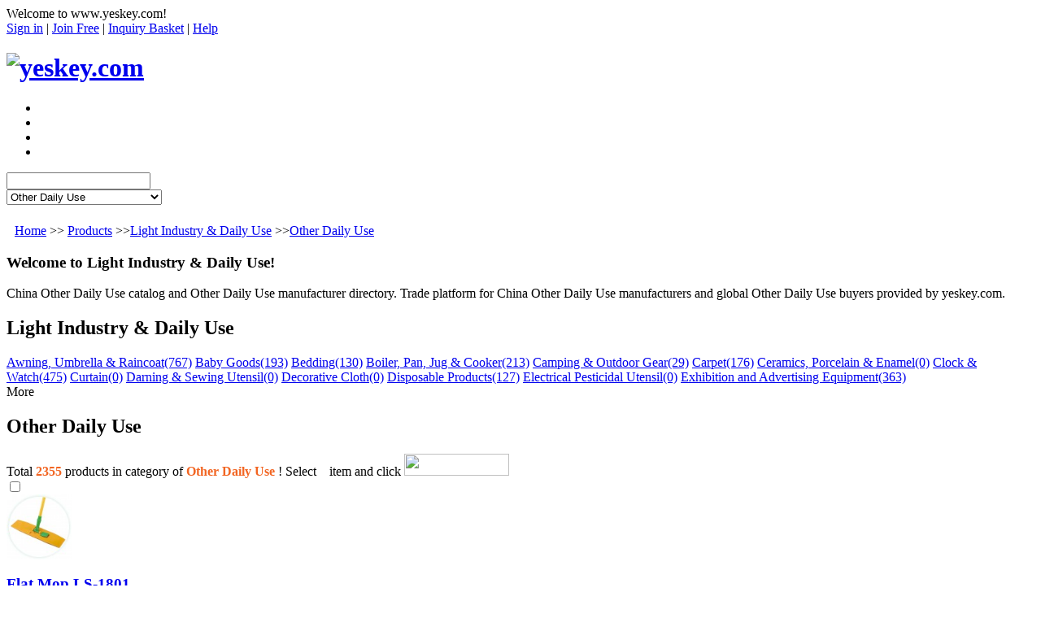

--- FILE ---
content_type: text/html; charset=Utf-8
request_url: http://www.yeskey.com/products/Other-Daily-Use-c436.html
body_size: 61043
content:
<!DOCTYPE html PUBLIC "-//W3C//DTD XHTML 1.0 Transitional//EN" "http://www.w3.org/TR/xhtml1/DTD/xhtml1-transitional.dtd">
<html xmlns="http://www.w3.org/1999/xhtml">
<head>
<meta http-equiv="Content-Type" content="text/html; charset=utf-8" />
<title>Other Daily Use Directory of Other Daily Use Products from China Suppliers</title>
<META name="keywords" content="Other Daily Use products Directory, Other Daily Use wholesale products, suppliers, manufacturers, Other Daily Use trade leads, wholesalers, yeskey.com">
<META name="description" content="Other Daily Use Products Directory - Find latest products of Other Daily Use from china manufacturers, suppliers, exporters and traders at Yeskey.com.">
<link href="http://www.yeskey.com/css/default/base.css" rel="stylesheet" type="text/css" />
<link href="http://www.yeskey.com/css/default/content.css" rel="stylesheet" type="text/css" />
<link href="http://www.yeskey.com/css/default/mainbody.css" rel="stylesheet" type="text/css" />
<link href="http://www.yeskey.com/css/default/cate_list.css" rel="stylesheet" type="text/css" />

<SCRIPT type=text/javascript src="http://www.yeskey.com/script/jquery.min.js"></SCRIPT>
<SCRIPT type=text/javascript src="http://www.yeskey.com/script/lazyform.js"></SCRIPT>
<SCRIPT type=text/javascript src="http://www.yeskey.com/script/home_class.js"></SCRIPT>
<script language="javascript">
function dosel(){
	if(trim(document.getElementById('keyword').value) ==""){
		alert('Please input keyword!');
		return false;
	}else {
		
		document.getElementById('form1').submit();
	}

}
</script>
</head>

<body>

     <div id="head">
         <div class="topnav">
              <div class="topnav_left">Welcome to www.yeskey.com!</div>
              <div class="topnav_right">
			  					                <a href="http://www.yeskey.com/cpsadmin" target="_blank">Sign in</a>  |
                <a href="http://www.yeskey.com/reg.html" target="_blank">Join Free</a> |   
				                <a class="topnav_basket" href="http://www.yeskey.com/basket_list.html" target="_blank">Inquiry Basket</a> |
                <a href="http://www.yeskey.com/help.html" target="_blank">Help</a></div>
         </div>    <!--topnav jie su-->
         <div class="menu_logo">
             <h1><a href="http://www.yeskey.com"><img src="http://www.yeskey.com/images/logo.gif" width="280" height="60" alt="yeskey.com" /></a></h1>
             <div class="menu">
                <ul>
                  <li><a class="home" href="http://www.yeskey.com" title="Home"></a></li>
                  <li><a class="product2" href="http://www.yeskey.com/products-industry.html" title="companies"></a></li>
                  <li><a class="company" href="http://www.yeskey.com/companies-industry.html" title="Contact"></a></li>
<!--                   <li><a class="buyers" href="http://www.yeskey.com/buyers-list.html" title="Buyers"></a></li>
-->                    <li><a class="contact" href="http://www.yeskey.com/contact.html" title="Home"></a></li>
               </ul>
             </div>
         </div>
 <div class="search_keyword">
<!--             <div class="search_left "></div>
-->             <div class="search_center"><form id="form1" name="form1" method="post" action="/seach.html">
                 <div class="search_title"></div>
                 <div class="search_input"><INPUT name="keyword" type="text" class="keyword ac_input" autocomplete="off" value="" id="keyword" style="COLOR: #999"></div>
                 <div class="search_space"></div>
                 <div class="search_selection">
                   <select 
onkeydown="if(event.keyCode==13){javascript:return headsearch();}" id=catalog 
name=category>
                             <OPTION value="436">Other Daily Use</OPTION>
                <OPTION value="">Select Industry</OPTION>
                <OPTION value="1">Agriculture & Food</OPTION>
		        <OPTION value="2">Apparel & Accessories</OPTION>
		        <OPTION value="3">Arts & Crafts</OPTION>
		        <OPTION value="4">Auto Parts & Accessories</OPTION>
		        <OPTION value="5">Bags, Cases & Boxes</OPTION>
		        <OPTION value="6">Chemicals</OPTION>
		        <OPTION value="7">Computer Products</OPTION>
		        <OPTION value="8">Construction & Decoration</OPTION>
		        <OPTION value="9">Consumer Electronics</OPTION>
		        <OPTION value="10">Electrical & Electronics</OPTION>
		        <OPTION value="11">Furniture & Furnishing</OPTION>
		        <OPTION value="12">Health & Medicine</OPTION>
		        <OPTION value="13">Light Industry & Daily Use</OPTION>
		        <OPTION value="14">Lights & Lighting</OPTION>
		        <OPTION value="15">Machinery</OPTION>
		        <OPTION value="16">Metallurgy, Mineral & Energy</OPTION>
		        <OPTION value="17">Office Supplies</OPTION>
		        <OPTION value="18">Security & Protection</OPTION>
		        <OPTION value="19">Service</OPTION>
		        <OPTION value="20">Sporting Goods & Recreation</OPTION>
		        <OPTION value="21">Textile</OPTION>
		        <OPTION value="22">Tools & Hardware</OPTION>
		        <OPTION value="23">Toys</OPTION>
		        <OPTION value="24">Transportation</OPTION>
		                   </select></div>
                   
                 <div class="search_space"></div>
                 <div class="search_btn"><INPUT type=image src="/images/default/search_btn.gif" style="width:99px; height:23px;border:0;" onclick="javascript:dosel();"></div>
                 <div class="search_space"></div>
                 </form>
<!--                 <div class="search_advance"><a href="#">Advanced Search</a></div>
                 <div class="toptap">
                 <h3>Top Taps:</h3>
                  <ul>
                                      </ul>
            </div>
-->             <div class="clear"></div>
             </div>
<!--             <div class="search_right"></div>
-->         </div>
     
     </div>    <!--head jie su-->
	 <div id="wrapper"><script type="text/javascript" src="http://www.yeskey.com/script/commons.js" ></script>
<SCRIPT type=text/javascript src="http://www.yeskey.com/script/jquery.js"></SCRIPT>
<SCRIPT type=text/javascript src="http://www.yeskey.com/script/pd.js"></SCRIPT>

     <div id="mainbody">
       <div class="navtation">
             <img src="http://www.yeskey.com/images/default/home_icon.gif" width="10" height="10" /><a href="http://www.yeskey.com">Home</a> &gt;&gt; <a href="http://www.yeskey.com/products-industry.html">Products</a> &gt;&gt;<a href="http://www.yeskey.com/products/Light-Industry---Daily-Use-c13.html">Light Industry & Daily Use</a> &gt;&gt;<a href="http://www.yeskey.com/products/Other-Daily-Use-c436.html">Other Daily Use</a>       </div>
          <div class="field_class">
             <div class="field_class_border2">
                 <div class="field_class_intro">
                      <h3>Welcome to Light Industry & Daily Use!</h3>                      <span>China Other Daily Use catalog and Other Daily Use manufacturer directory. Trade platform for China Other Daily Use manufacturers and global Other Daily Use buyers provided by yeskey.com.</span>               
                 </div>
             </div><!--field_border结束！-->
                           <div class="detail_cate_border">
                 <div class="detail_cate_tit"><h2>Light Industry & Daily Use</h2></div>

                     <div class=property>
					  
					 					 <span style="display:none">0</span>
                      <a href="http://www.yeskey.com/products/Awning--Umbrella---Raincoat-c794.html" title="Awning, Umbrella & Raincoat" >Awning, Umbrella & Raincoat<SPAN 
class=gray>(767)</SPAN></a>
                    					 <span style="display:none">1</span>
                      <a href="http://www.yeskey.com/products/Baby-Goods-c180.html" title="Baby Goods" >Baby Goods<SPAN 
class=gray>(193)</SPAN></a>
                    					 <span style="display:none">2</span>
                      <a href="http://www.yeskey.com/products/Bedding-c84.html" title="Bedding" >Bedding<SPAN 
class=gray>(130)</SPAN></a>
                    					 <span style="display:none">3</span>
                      <a href="http://www.yeskey.com/products/Boiler--Pan--Jug---Cooker-c755.html" title="Boiler, Pan, Jug & Cooker" >Boiler, Pan, Jug & Cooker<SPAN 
class=gray>(213)</SPAN></a>
                    					 <span style="display:none">4</span>
                      <a href="http://www.yeskey.com/products/Camping---Outdoor-Gear-c705.html" title="Camping & Outdoor Gear" >Camping & Outdoor Gear<SPAN 
class=gray>(29)</SPAN></a>
                    					 <span style="display:none">5</span>
                      <a href="http://www.yeskey.com/products/Carpet-c85.html" title="Carpet" >Carpet<SPAN 
class=gray>(176)</SPAN></a>
                    					 <span style="display:none">6</span>
                      <a href="http://www.yeskey.com/products/Ceramics--Porcelain---Enamel-c812.html" title="Ceramics, Porcelain & Enamel" >Ceramics, Porcelain & Enamel<SPAN 
class=gray>(0)</SPAN></a>
                    					 <span style="display:none">7</span>
                      <a href="http://www.yeskey.com/products/Clock---Watch-c315.html" title="Clock & Watch" >Clock & Watch<SPAN 
class=gray>(475)</SPAN></a>
                    					 <span style="display:none">8</span>
                      <a href="http://www.yeskey.com/products/Curtain-c121.html" title="Curtain" >Curtain<SPAN 
class=gray>(0)</SPAN></a>
                    					 <span style="display:none">9</span>
                      <a href="http://www.yeskey.com/products/Darning---Sewing-Utensil-c732.html" title="Darning & Sewing Utensil" >Darning & Sewing Utensil<SPAN 
class=gray>(0)</SPAN></a>
                    					 <span style="display:none">10</span>
                      <a href="http://www.yeskey.com/products/Decorative-Cloth-c509.html" title="Decorative Cloth" >Decorative Cloth<SPAN 
class=gray>(0)</SPAN></a>
                    					 <span style="display:none">11</span>
                      <a href="http://www.yeskey.com/products/Disposable-Products-c600.html" title="Disposable Products" >Disposable Products<SPAN 
class=gray>(127)</SPAN></a>
                    					 <span style="display:none">12</span>
                      <a href="http://www.yeskey.com/products/Electrical-Pesticidal-Utensil-c838.html" title="Electrical Pesticidal Utensil" >Electrical Pesticidal Utensil<SPAN 
class=gray>(0)</SPAN></a>
                    					 <span style="display:none">13</span>
                      <a href="http://www.yeskey.com/products/Exhibition-and-Advertising-Equipment-c888.html" title="Exhibition and Advertising Equipment" >Exhibition and Advertising Equipment<SPAN 
class=gray>(363)</SPAN></a>
                    					 <span style="display:none">14</span>
                      <a href="http://www.yeskey.com/products/Eyewear-c91.html" title="Eyewear"  style="display: none" >Eyewear<SPAN 
class=gray>(863)</SPAN></a>
                    					 <span style="display:none">15</span>
                      <a href="http://www.yeskey.com/products/Fine-Timepiece-c422.html" title="Fine Timepiece"  style="display: none" >Fine Timepiece<SPAN 
class=gray>(0)</SPAN></a>
                    					 <span style="display:none">16</span>
                      <a href="http://www.yeskey.com/products/Fishing-Tackle-c423.html" title="Fishing Tackle"  style="display: none" >Fishing Tackle<SPAN 
class=gray>(0)</SPAN></a>
                    					 <span style="display:none">17</span>
                      <a href="http://www.yeskey.com/products/Fitness-Equipment---Body-Building-c881.html" title="Fitness Equipment & Body Building"  style="display: none" >Fitness Equipment & Body Building<SPAN 
class=gray>(23)</SPAN></a>
                    					 <span style="display:none">18</span>
                      <a href="http://www.yeskey.com/products/Glassware-c155.html" title="Glassware"  style="display: none" >Glassware<SPAN 
class=gray>(538)</SPAN></a>
                    					 <span style="display:none">19</span>
                      <a href="http://www.yeskey.com/products/Home-Hardware-c366.html" title="Home Hardware"  style="display: none" >Home Hardware<SPAN 
class=gray>(178)</SPAN></a>
                    					 <span style="display:none">20</span>
                      <a href="http://www.yeskey.com/products/Horticulture---Gardening-Products-c875.html" title="Horticulture & Gardening Products"  style="display: none" >Horticulture & Gardening Products<SPAN 
class=gray>(17)</SPAN></a>
                    					 <span style="display:none">21</span>
                      <a href="http://www.yeskey.com/products/Hotel-Amenities-c426.html" title="Hotel Amenities"  style="display: none" >Hotel Amenities<SPAN 
class=gray>(1)</SPAN></a>
                    					 <span style="display:none">22</span>
                      <a href="http://www.yeskey.com/products/Household-Chemicals-c607.html" title="Household Chemicals"  style="display: none" >Household Chemicals<SPAN 
class=gray>(98)</SPAN></a>
                    					 <span style="display:none">23</span>
                      <a href="http://www.yeskey.com/products/Household-Plastic-Products-c778.html" title="Household Plastic Products"  style="display: none" >Household Plastic Products<SPAN 
class=gray>(1976)</SPAN></a>
                    					 <span style="display:none">24</span>
                      <a href="http://www.yeskey.com/products/Household-Receptacle-c634.html" title="Household Receptacle"  style="display: none" >Household Receptacle<SPAN 
class=gray>(348)</SPAN></a>
                    					 <span style="display:none">25</span>
                      <a href="http://www.yeskey.com/products/Household-Rubber-Products-c760.html" title="Household Rubber Products"  style="display: none" >Household Rubber Products<SPAN 
class=gray>(0)</SPAN></a>
                    					 <span style="display:none">26</span>
                      <a href="http://www.yeskey.com/products/Inflatable-Advertising-c685.html" title="Inflatable Advertising"  style="display: none" >Inflatable Advertising<SPAN 
class=gray>(0)</SPAN></a>
                    					 <span style="display:none">27</span>
                      <a href="http://www.yeskey.com/products/Insect-Killer-c326.html" title="Insect Killer"  style="display: none" >Insect Killer<SPAN 
class=gray>(0)</SPAN></a>
                    					 <span style="display:none">28</span>
                      <a href="http://www.yeskey.com/products/Kitchen-Implements-c569.html" title="Kitchen Implements"  style="display: none" >Kitchen Implements<SPAN 
class=gray>(92)</SPAN></a>
                    					 <span style="display:none">29</span>
                      <a href="http://www.yeskey.com/products/Kitchen-Textile-c430.html" title="Kitchen Textile"  style="display: none" >Kitchen Textile<SPAN 
class=gray>(0)</SPAN></a>
                    					 <span style="display:none">30</span>
                      <a href="http://www.yeskey.com/products/Label--Tape---Adhesive-c687.html" title="Label, Tape & Adhesive"  style="display: none" >Label, Tape & Adhesive<SPAN 
class=gray>(0)</SPAN></a>
                    					 <span style="display:none">31</span>
                      <a href="http://www.yeskey.com/products/Ladder-c69.html" title="Ladder"  style="display: none" >Ladder<SPAN 
class=gray>(0)</SPAN></a>
                    					 <span style="display:none">32</span>
                      <a href="http://www.yeskey.com/products/Match--Lighter---Smoking-c737.html" title="Match, Lighter & Smoking"  style="display: none" >Match, Lighter & Smoking<SPAN 
class=gray>(82)</SPAN></a>
                    					 <span style="display:none">33</span>
                      <a href="http://www.yeskey.com/products/Musical-Instrument-c612.html" title="Musical Instrument"  style="display: none" >Musical Instrument<SPAN 
class=gray>(2264)</SPAN></a>
                    					 <span style="display:none">34</span>
                      <a href="http://www.yeskey.com/products/Other-Daily-Use-c436.html" title="Other Daily Use"  style="display: none" >Other Daily Use<SPAN 
class=gray>(2355)</SPAN></a>
                    					 <span style="display:none">35</span>
                      <a href="http://www.yeskey.com/products/Package---Conveyance-c640.html" title="Package & Conveyance"  style="display: none" >Package & Conveyance<SPAN 
class=gray>(210)</SPAN></a>
                    					 <span style="display:none">36</span>
                      <a href="http://www.yeskey.com/products/Paper-Material-c382.html" title="Paper Material"  style="display: none" >Paper Material<SPAN 
class=gray>(33)</SPAN></a>
                    					 <span style="display:none">37</span>
                      <a href="http://www.yeskey.com/products/Paper-for-Household---Sanitation-c863.html" title="Paper for Household & Sanitation"  style="display: none" >Paper for Household & Sanitation<SPAN 
class=gray>(19)</SPAN></a>
                    					 <span style="display:none">38</span>
                      <a href="http://www.yeskey.com/products/Personal-Care-Appliance-c718.html" title="Personal Care Appliance"  style="display: none" >Personal Care Appliance<SPAN 
class=gray>(1555)</SPAN></a>
                    					 <span style="display:none">39</span>
                      <a href="http://www.yeskey.com/products/Pesticide---Insecticides-c765.html" title="Pesticide & Insecticides"  style="display: none" >Pesticide & Insecticides<SPAN 
class=gray>(0)</SPAN></a>
                    					 <span style="display:none">40</span>
                      <a href="http://www.yeskey.com/products/Pet-Supplies-c335.html" title="Pet Supplies"  style="display: none" >Pet Supplies<SPAN 
class=gray>(14)</SPAN></a>
                    					 <span style="display:none">41</span>
                      <a href="http://www.yeskey.com/products/Rack--Shelf--Holder---Hanger-c819.html" title="Rack, Shelf, Holder & Hanger"  style="display: none" >Rack, Shelf, Holder & Hanger<SPAN 
class=gray>(561)</SPAN></a>
                    					 <span style="display:none">42</span>
                      <a href="http://www.yeskey.com/products/Sanitary-Utensil-c486.html" title="Sanitary Utensil"  style="display: none" >Sanitary Utensil<SPAN 
class=gray>(0)</SPAN></a>
                    					 <span style="display:none">43</span>
                      <a href="http://www.yeskey.com/products/Seating--Table---Furniture-c809.html" title="Seating, Table & Furniture"  style="display: none" >Seating, Table & Furniture<SPAN 
class=gray>(0)</SPAN></a>
                    					 <span style="display:none">44</span>
                      <a href="http://www.yeskey.com/products/Sporting-Goods-c452.html" title="Sporting Goods"  style="display: none" >Sporting Goods<SPAN 
class=gray>(0)</SPAN></a>
                    					 <span style="display:none">45</span>
                      <a href="http://www.yeskey.com/products/Stationery-c256.html" title="Stationery"  style="display: none" >Stationery<SPAN 
class=gray>(17)</SPAN></a>
                    					 <span style="display:none">46</span>
                      <a href="http://www.yeskey.com/products/Table-Cloth-c306.html" title="Table Cloth"  style="display: none" >Table Cloth<SPAN 
class=gray>(0)</SPAN></a>
                    					 <span style="display:none">47</span>
                      <a href="http://www.yeskey.com/products/Tableware-c167.html" title="Tableware"  style="display: none" >Tableware<SPAN 
class=gray>(381)</SPAN></a>
                    					 <span style="display:none">48</span>
                      <a href="http://www.yeskey.com/products/Tea-Set---Drink-Set-c620.html" title="Tea Set & Drink Set"  style="display: none" >Tea Set & Drink Set<SPAN 
class=gray>(24)</SPAN></a>
                    					 <span style="display:none">49</span>
                      <a href="http://www.yeskey.com/products/Towel---Handkerchief-c667.html" title="Towel & Handkerchief"  style="display: none" >Towel & Handkerchief<SPAN 
class=gray>(11)</SPAN></a>
                    					 <span style="display:none">50</span>
                      <a href="http://www.yeskey.com/products/Weighing---Measuring-Apparatus-c849.html" title="Weighing & Measuring Apparatus"  style="display: none" >Weighing & Measuring Apparatus<SPAN 
class=gray>(0)</SPAN></a>
                    					 <span style="display:none">51</span>
                      <a href="http://www.yeskey.com/products/Wheel-c62.html" title="Wheel"  style="display: none" >Wheel<SPAN 
class=gray>(0)</SPAN></a>
                    					<div class="clear"></div>
<SPAN id=prop_P class=openmore>More</SPAN></div><!-- 更多隐藏-->


             </div>
			 <!--border jiesu-->
			 <form id="form_list" name="form_list" method="post" action="">
             <div class="pro_cate_boder">
			                <div class="pro_cate_title"><!--标签 start-->
                  <div class="pro_cate_top">
				  	<h2>Other Daily Use</h2>
				  </div>
                  <div class="pro_cate_bottom">
                     <span class="pro_cate_contact">Total <strong style="color:#f26522;">2355</strong> products in category of <strong style="color:#f26522;">Other Daily Use</strong> !</span>
                     <span class="pro_cate_contact2">Select<img src="http://www.yeskey.com/images/default/select_item.gif" width="12" height="12" /> item and click</span>
                     <span class="pro_cate_contact3"><a href="javascript:inquiryCart()"><img src="http://www.yeskey.com/images/default/inquirycart_btn.gif" width="129" height="27" /></a></span>
                  </div>
                </div><!--标签 end-->
			   			    <!--产品信息 start-->
                              <div class="pro_cate_supplior">
                  <div class="pro_cate_block">
                         <div class="pro_cate_input"><input type="checkbox" value="210773" name="product[]" id="product_0">
						 <input name="product_info[210773][pro_com]" type="hidden" value="3827|210773" />
                 <input name="product_info[210773][pro_name]" type="hidden" value="Flat Mop LS-1801" />
                        <input name="product_info[210773][com_id]" type="hidden" value="3827" /></div>
                       <div class=" onepxtable"><div class="onepxtable_border">
                       <a href="http://www.yeskey.com/space/lixin013827/products_info/Flat-Mop-LS-1801-210773.html" title="Flat Mop LS-1801" target="_blank"><img src="http://www.yeskey.com/uploadfile/l7/lixin013827/sm_product/mop-flat-mop/Flat-Mop-LS-1801-1355186532-0.jpg" width="80" height="80" onload="setImgSizeWH(this.src,this,80,66)"/></a></div></div>
                     <div class="pro_cate_company">
                     <h3><a href="http://www.yeskey.com/space/lixin013827/products_info/Flat-Mop-LS-1801-210773.html" title="Flat Mop LS-1801" target="_blank">Flat Mop LS-1801</a></h3>
                     <p style="width:420px; line-height:18px; float:left; color:#000; overflow:hidden; margin:4px 0;">The microfiber mop is made of steel/aluminum PP/ABS and microfiber 
refill. It has the function of strong absorbency and ...</p>
                     <li><strong>From</strong> <A class=relatedLink2
                                href="http://www.yeskey.com/space/lixin013827/about.html">NINGBO LISHIN COMMODITY CO.,LTD.</A></li>
                   <!--<li id="p-s-keyword-0" style="display:block;">Product Keyword: 								 
                                </A></li>-->
					<!-- <li id="p-b-keyword-0" style="display:none;">Product Keyword:                         <a onclick="keyword('p-b-keyword-0','p-s-keyword-0')" style='cursor:hand'> « </a>
                                </A></li>	-->
					<div class="clear"></div>
                   </div>  
                  <div class="pro_cate_company2"> 
                  <a href="http://www.yeskey.com/send-contact/basket-3827|210773.html"> <img src="http://www.yeskey.com/images/default/inquiry_btn.gif" width="106" height="24" /></a>
                   </div>
                   <div class="pro_cate_company2"><a href="http://www.yeskey.com/space/lixin013827/products_info/Flat-Mop-LS-1801-210773.html" target="_blank"> <img src="http://www.yeskey.com/images/default/contactus_btn.gif" width="106" height="24" /></a></div>
              </div>
              <div class="clear"></div>
              </div>
              <!--pro_cate_supplior结束！-->
		  	                  <div class="pro_cate_supplior">
                  <div class="pro_cate_block">
                         <div class="pro_cate_input"><input type="checkbox" value="210770" name="product[]" id="product_1">
						 <input name="product_info[210770][pro_com]" type="hidden" value="3827|210770" />
                 <input name="product_info[210770][pro_name]" type="hidden" value="Duster LS-3815-6" />
                        <input name="product_info[210770][com_id]" type="hidden" value="3827" /></div>
                       <div class=" onepxtable"><div class="onepxtable_border">
                       <a href="http://www.yeskey.com/space/lixin013827/products_info/Duster-LS-3815-6-210770.html" title="Duster LS-3815-6" target="_blank"><img src="http://www.yeskey.com/uploadfile/l7/lixin013827/sm_product/duster/Duster-LS-3815-6-1355186978-0.jpg" width="80" height="80" onload="setImgSizeWH(this.src,this,80,66)"/></a></div></div>
                     <div class="pro_cate_company">
                     <h3><a href="http://www.yeskey.com/space/lixin013827/products_info/Duster-LS-3815-6-210770.html" title="Duster LS-3815-6" target="_blank">Duster LS-3815-6</a></h3>
                     <p style="width:420px; line-height:18px; float:left; color:#000; overflow:hidden; margin:4px 0;">The microfiber duster is widely used in car and protection 
furniture. Microfiber texture is soft and has strong absorbe ...</p>
                     <li><strong>From</strong> <A class=relatedLink2
                                href="http://www.yeskey.com/space/lixin013827/about.html">NINGBO LISHIN COMMODITY CO.,LTD.</A></li>
                   <!--<li id="p-s-keyword-1" style="display:block;">Product Keyword: 								 
                                </A></li>-->
					<!-- <li id="p-b-keyword-1" style="display:none;">Product Keyword:                         <a onclick="keyword('p-b-keyword-1','p-s-keyword-1')" style='cursor:hand'> « </a>
                                </A></li>	-->
					<div class="clear"></div>
                   </div>  
                  <div class="pro_cate_company2"> 
                  <a href="http://www.yeskey.com/send-contact/basket-3827|210770.html"> <img src="http://www.yeskey.com/images/default/inquiry_btn.gif" width="106" height="24" /></a>
                   </div>
                   <div class="pro_cate_company2"><a href="http://www.yeskey.com/space/lixin013827/products_info/Duster-LS-3815-6-210770.html" target="_blank"> <img src="http://www.yeskey.com/images/default/contactus_btn.gif" width="106" height="24" /></a></div>
              </div>
              <div class="clear"></div>
              </div>
              <!--pro_cate_supplior结束！-->
		  	                  <div class="pro_cate_supplior">
                  <div class="pro_cate_block">
                         <div class="pro_cate_input"><input type="checkbox" value="210758" name="product[]" id="product_2">
						 <input name="product_info[210758][pro_com]" type="hidden" value="3827|210758" />
                 <input name="product_info[210758][pro_name]" type="hidden" value="Sponge LS-6804" />
                        <input name="product_info[210758][com_id]" type="hidden" value="3827" /></div>
                       <div class=" onepxtable"><div class="onepxtable_border">
                       <a href="http://www.yeskey.com/space/lixin013827/products_info/Sponge-LS-6804-210758.html" title="Sponge LS-6804" target="_blank"><img src="http://www.yeskey.com/uploadfile/l7/lixin013827/sm_product/sponge/Sponge-LS-6804-1355120907-0.jpg" width="80" height="80" onload="setImgSizeWH(this.src,this,80,66)"/></a></div></div>
                     <div class="pro_cate_company">
                     <h3><a href="http://www.yeskey.com/space/lixin013827/products_info/Sponge-LS-6804-210758.html" title="Sponge LS-6804" target="_blank">Sponge LS-6804</a></h3>
                     <p style="width:420px; line-height:18px; float:left; color:#000; overflow:hidden; margin:4px 0;">The microfiber sponge is widely used in car care and cleaness of kitchen.It has strong absorbency and powerful detergenc ...</p>
                     <li><strong>From</strong> <A class=relatedLink2
                                href="http://www.yeskey.com/space/lixin013827/about.html">NINGBO LISHIN COMMODITY CO.,LTD.</A></li>
                   <!--<li id="p-s-keyword-2" style="display:block;">Product Keyword: 								 
                                </A></li>-->
					<!-- <li id="p-b-keyword-2" style="display:none;">Product Keyword:                         <a onclick="keyword('p-b-keyword-2','p-s-keyword-2')" style='cursor:hand'> « </a>
                                </A></li>	-->
					<div class="clear"></div>
                   </div>  
                  <div class="pro_cate_company2"> 
                  <a href="http://www.yeskey.com/send-contact/basket-3827|210758.html"> <img src="http://www.yeskey.com/images/default/inquiry_btn.gif" width="106" height="24" /></a>
                   </div>
                   <div class="pro_cate_company2"><a href="http://www.yeskey.com/space/lixin013827/products_info/Sponge-LS-6804-210758.html" target="_blank"> <img src="http://www.yeskey.com/images/default/contactus_btn.gif" width="106" height="24" /></a></div>
              </div>
              <div class="clear"></div>
              </div>
              <!--pro_cate_supplior结束！-->
		  	                  <div class="pro_cate_supplior">
                  <div class="pro_cate_block">
                         <div class="pro_cate_input"><input type="checkbox" value="210757" name="product[]" id="product_3">
						 <input name="product_info[210757][pro_com]" type="hidden" value="3827|210757" />
                 <input name="product_info[210757][pro_name]" type="hidden" value="Sponge LS-6808-1" />
                        <input name="product_info[210757][com_id]" type="hidden" value="3827" /></div>
                       <div class=" onepxtable"><div class="onepxtable_border">
                       <a href="http://www.yeskey.com/space/lixin013827/products_info/Sponge-LS-6808-1-210757.html" title="Sponge LS-6808-1" target="_blank"><img src="http://www.yeskey.com/uploadfile/l7/lixin013827/sm_product/sponge/Sponge-LS-6808-1-1355120951-0.jpg" width="80" height="80" onload="setImgSizeWH(this.src,this,80,66)"/></a></div></div>
                     <div class="pro_cate_company">
                     <h3><a href="http://www.yeskey.com/space/lixin013827/products_info/Sponge-LS-6808-1-210757.html" title="Sponge LS-6808-1" target="_blank">Sponge LS-6808-1</a></h3>
                     <p style="width:420px; line-height:18px; float:left; color:#000; overflow:hidden; margin:4px 0;">The microfiber sponge is widely used in car care and cleaness of kitchen.It has strong absorbency and powerful detergenc ...</p>
                     <li><strong>From</strong> <A class=relatedLink2
                                href="http://www.yeskey.com/space/lixin013827/about.html">NINGBO LISHIN COMMODITY CO.,LTD.</A></li>
                   <!--<li id="p-s-keyword-3" style="display:block;">Product Keyword: 								 
                                </A></li>-->
					<!-- <li id="p-b-keyword-3" style="display:none;">Product Keyword:                         <a onclick="keyword('p-b-keyword-3','p-s-keyword-3')" style='cursor:hand'> « </a>
                                </A></li>	-->
					<div class="clear"></div>
                   </div>  
                  <div class="pro_cate_company2"> 
                  <a href="http://www.yeskey.com/send-contact/basket-3827|210757.html"> <img src="http://www.yeskey.com/images/default/inquiry_btn.gif" width="106" height="24" /></a>
                   </div>
                   <div class="pro_cate_company2"><a href="http://www.yeskey.com/space/lixin013827/products_info/Sponge-LS-6808-1-210757.html" target="_blank"> <img src="http://www.yeskey.com/images/default/contactus_btn.gif" width="106" height="24" /></a></div>
              </div>
              <div class="clear"></div>
              </div>
              <!--pro_cate_supplior结束！-->
		  	                  <div class="pro_cate_supplior">
                  <div class="pro_cate_block">
                         <div class="pro_cate_input"><input type="checkbox" value="210756" name="product[]" id="product_4">
						 <input name="product_info[210756][pro_com]" type="hidden" value="3827|210756" />
                 <input name="product_info[210756][pro_name]" type="hidden" value="Sponge LS-6808" />
                        <input name="product_info[210756][com_id]" type="hidden" value="3827" /></div>
                       <div class=" onepxtable"><div class="onepxtable_border">
                       <a href="http://www.yeskey.com/space/lixin013827/products_info/Sponge-LS-6808-210756.html" title="Sponge LS-6808" target="_blank"><img src="http://www.yeskey.com/uploadfile/l7/lixin013827/sm_product/sponge/Sponge-LS-6808-1355121004-0.jpg" width="80" height="80" onload="setImgSizeWH(this.src,this,80,66)"/></a></div></div>
                     <div class="pro_cate_company">
                     <h3><a href="http://www.yeskey.com/space/lixin013827/products_info/Sponge-LS-6808-210756.html" title="Sponge LS-6808" target="_blank">Sponge LS-6808</a></h3>
                     <p style="width:420px; line-height:18px; float:left; color:#000; overflow:hidden; margin:4px 0;">The microfiber sponge is widely used in car care and cleaness of kitchen.It has strong absorbency and powerful detergenc ...</p>
                     <li><strong>From</strong> <A class=relatedLink2
                                href="http://www.yeskey.com/space/lixin013827/about.html">NINGBO LISHIN COMMODITY CO.,LTD.</A></li>
                   <!--<li id="p-s-keyword-4" style="display:block;">Product Keyword: 								 
                                </A></li>-->
					<!-- <li id="p-b-keyword-4" style="display:none;">Product Keyword:                         <a onclick="keyword('p-b-keyword-4','p-s-keyword-4')" style='cursor:hand'> « </a>
                                </A></li>	-->
					<div class="clear"></div>
                   </div>  
                  <div class="pro_cate_company2"> 
                  <a href="http://www.yeskey.com/send-contact/basket-3827|210756.html"> <img src="http://www.yeskey.com/images/default/inquiry_btn.gif" width="106" height="24" /></a>
                   </div>
                   <div class="pro_cate_company2"><a href="http://www.yeskey.com/space/lixin013827/products_info/Sponge-LS-6808-210756.html" target="_blank"> <img src="http://www.yeskey.com/images/default/contactus_btn.gif" width="106" height="24" /></a></div>
              </div>
              <div class="clear"></div>
              </div>
              <!--pro_cate_supplior结束！-->
		  	                  <div class="pro_cate_supplior">
                  <div class="pro_cate_block">
                         <div class="pro_cate_input"><input type="checkbox" value="210755" name="product[]" id="product_5">
						 <input name="product_info[210755][pro_com]" type="hidden" value="3827|210755" />
                 <input name="product_info[210755][pro_name]" type="hidden" value="Sponge LS-6811" />
                        <input name="product_info[210755][com_id]" type="hidden" value="3827" /></div>
                       <div class=" onepxtable"><div class="onepxtable_border">
                       <a href="http://www.yeskey.com/space/lixin013827/products_info/Sponge-LS-6811-210755.html" title="Sponge LS-6811" target="_blank"><img src="http://www.yeskey.com/uploadfile/l7/lixin013827/sm_product/sponge/Sponge-LS-6811-1355121061-0.jpg" width="80" height="80" onload="setImgSizeWH(this.src,this,80,66)"/></a></div></div>
                     <div class="pro_cate_company">
                     <h3><a href="http://www.yeskey.com/space/lixin013827/products_info/Sponge-LS-6811-210755.html" title="Sponge LS-6811" target="_blank">Sponge LS-6811</a></h3>
                     <p style="width:420px; line-height:18px; float:left; color:#000; overflow:hidden; margin:4px 0;">The microfiber sponge is widely used in car care and cleaness of kitchen.It has strong absorbency and powerful detergenc ...</p>
                     <li><strong>From</strong> <A class=relatedLink2
                                href="http://www.yeskey.com/space/lixin013827/about.html">NINGBO LISHIN COMMODITY CO.,LTD.</A></li>
                   <!--<li id="p-s-keyword-5" style="display:block;">Product Keyword: 								 
                                </A></li>-->
					<!-- <li id="p-b-keyword-5" style="display:none;">Product Keyword:                         <a onclick="keyword('p-b-keyword-5','p-s-keyword-5')" style='cursor:hand'> « </a>
                                </A></li>	-->
					<div class="clear"></div>
                   </div>  
                  <div class="pro_cate_company2"> 
                  <a href="http://www.yeskey.com/send-contact/basket-3827|210755.html"> <img src="http://www.yeskey.com/images/default/inquiry_btn.gif" width="106" height="24" /></a>
                   </div>
                   <div class="pro_cate_company2"><a href="http://www.yeskey.com/space/lixin013827/products_info/Sponge-LS-6811-210755.html" target="_blank"> <img src="http://www.yeskey.com/images/default/contactus_btn.gif" width="106" height="24" /></a></div>
              </div>
              <div class="clear"></div>
              </div>
              <!--pro_cate_supplior结束！-->
		  	                  <div class="pro_cate_supplior">
                  <div class="pro_cate_block">
                         <div class="pro_cate_input"><input type="checkbox" value="210754" name="product[]" id="product_6">
						 <input name="product_info[210754][pro_com]" type="hidden" value="3827|210754" />
                 <input name="product_info[210754][pro_name]" type="hidden" value="Sponge LS-6812" />
                        <input name="product_info[210754][com_id]" type="hidden" value="3827" /></div>
                       <div class=" onepxtable"><div class="onepxtable_border">
                       <a href="http://www.yeskey.com/space/lixin013827/products_info/Sponge-LS-6812-210754.html" title="Sponge LS-6812" target="_blank"><img src="http://www.yeskey.com/uploadfile/l7/lixin013827/sm_product/sponge/Sponge-LS-6812-1355121093-0.jpg" width="80" height="80" onload="setImgSizeWH(this.src,this,80,66)"/></a></div></div>
                     <div class="pro_cate_company">
                     <h3><a href="http://www.yeskey.com/space/lixin013827/products_info/Sponge-LS-6812-210754.html" title="Sponge LS-6812" target="_blank">Sponge LS-6812</a></h3>
                     <p style="width:420px; line-height:18px; float:left; color:#000; overflow:hidden; margin:4px 0;">The microfiber sponge is widely used in car care and cleaness of kitchen.It has strong absorbency and powerful detergenc ...</p>
                     <li><strong>From</strong> <A class=relatedLink2
                                href="http://www.yeskey.com/space/lixin013827/about.html">NINGBO LISHIN COMMODITY CO.,LTD.</A></li>
                   <!--<li id="p-s-keyword-6" style="display:block;">Product Keyword: 								 
                                </A></li>-->
					<!-- <li id="p-b-keyword-6" style="display:none;">Product Keyword:                         <a onclick="keyword('p-b-keyword-6','p-s-keyword-6')" style='cursor:hand'> « </a>
                                </A></li>	-->
					<div class="clear"></div>
                   </div>  
                  <div class="pro_cate_company2"> 
                  <a href="http://www.yeskey.com/send-contact/basket-3827|210754.html"> <img src="http://www.yeskey.com/images/default/inquiry_btn.gif" width="106" height="24" /></a>
                   </div>
                   <div class="pro_cate_company2"><a href="http://www.yeskey.com/space/lixin013827/products_info/Sponge-LS-6812-210754.html" target="_blank"> <img src="http://www.yeskey.com/images/default/contactus_btn.gif" width="106" height="24" /></a></div>
              </div>
              <div class="clear"></div>
              </div>
              <!--pro_cate_supplior结束！-->
		  	                  <div class="pro_cate_supplior">
                  <div class="pro_cate_block">
                         <div class="pro_cate_input"><input type="checkbox" value="210753" name="product[]" id="product_7">
						 <input name="product_info[210753][pro_com]" type="hidden" value="3827|210753" />
                 <input name="product_info[210753][pro_name]" type="hidden" value="Sponge LS-6813" />
                        <input name="product_info[210753][com_id]" type="hidden" value="3827" /></div>
                       <div class=" onepxtable"><div class="onepxtable_border">
                       <a href="http://www.yeskey.com/space/lixin013827/products_info/Sponge-LS-6813-210753.html" title="Sponge LS-6813" target="_blank"><img src="http://www.yeskey.com/uploadfile/l7/lixin013827/sm_product/sponge/Sponge-LS-6813-1355121141-0.jpg" width="80" height="80" onload="setImgSizeWH(this.src,this,80,66)"/></a></div></div>
                     <div class="pro_cate_company">
                     <h3><a href="http://www.yeskey.com/space/lixin013827/products_info/Sponge-LS-6813-210753.html" title="Sponge LS-6813" target="_blank">Sponge LS-6813</a></h3>
                     <p style="width:420px; line-height:18px; float:left; color:#000; overflow:hidden; margin:4px 0;">The microfiber sponge is widely used in car care and cleaness of kitchen.It has strong absorbency and powerful detergenc ...</p>
                     <li><strong>From</strong> <A class=relatedLink2
                                href="http://www.yeskey.com/space/lixin013827/about.html">NINGBO LISHIN COMMODITY CO.,LTD.</A></li>
                   <!--<li id="p-s-keyword-7" style="display:block;">Product Keyword: 								 
                                </A></li>-->
					<!-- <li id="p-b-keyword-7" style="display:none;">Product Keyword:                         <a onclick="keyword('p-b-keyword-7','p-s-keyword-7')" style='cursor:hand'> « </a>
                                </A></li>	-->
					<div class="clear"></div>
                   </div>  
                  <div class="pro_cate_company2"> 
                  <a href="http://www.yeskey.com/send-contact/basket-3827|210753.html"> <img src="http://www.yeskey.com/images/default/inquiry_btn.gif" width="106" height="24" /></a>
                   </div>
                   <div class="pro_cate_company2"><a href="http://www.yeskey.com/space/lixin013827/products_info/Sponge-LS-6813-210753.html" target="_blank"> <img src="http://www.yeskey.com/images/default/contactus_btn.gif" width="106" height="24" /></a></div>
              </div>
              <div class="clear"></div>
              </div>
              <!--pro_cate_supplior结束！-->
		  	                  <div class="pro_cate_supplior">
                  <div class="pro_cate_block">
                         <div class="pro_cate_input"><input type="checkbox" value="210752" name="product[]" id="product_8">
						 <input name="product_info[210752][pro_com]" type="hidden" value="3827|210752" />
                 <input name="product_info[210752][pro_name]" type="hidden" value="Sponge LS-6814" />
                        <input name="product_info[210752][com_id]" type="hidden" value="3827" /></div>
                       <div class=" onepxtable"><div class="onepxtable_border">
                       <a href="http://www.yeskey.com/space/lixin013827/products_info/Sponge-LS-6814-210752.html" title="Sponge LS-6814" target="_blank"><img src="http://www.yeskey.com/uploadfile/l7/lixin013827/sm_product/sponge/Sponge-LS-6814-1355121173-0.jpg" width="80" height="80" onload="setImgSizeWH(this.src,this,80,66)"/></a></div></div>
                     <div class="pro_cate_company">
                     <h3><a href="http://www.yeskey.com/space/lixin013827/products_info/Sponge-LS-6814-210752.html" title="Sponge LS-6814" target="_blank">Sponge LS-6814</a></h3>
                     <p style="width:420px; line-height:18px; float:left; color:#000; overflow:hidden; margin:4px 0;">The microfiber sponge is widely used in car care and cleaness of kitchen.It has strong absorbency and powerful detergenc ...</p>
                     <li><strong>From</strong> <A class=relatedLink2
                                href="http://www.yeskey.com/space/lixin013827/about.html">NINGBO LISHIN COMMODITY CO.,LTD.</A></li>
                   <!--<li id="p-s-keyword-8" style="display:block;">Product Keyword: 								 
                                </A></li>-->
					<!-- <li id="p-b-keyword-8" style="display:none;">Product Keyword:                         <a onclick="keyword('p-b-keyword-8','p-s-keyword-8')" style='cursor:hand'> « </a>
                                </A></li>	-->
					<div class="clear"></div>
                   </div>  
                  <div class="pro_cate_company2"> 
                  <a href="http://www.yeskey.com/send-contact/basket-3827|210752.html"> <img src="http://www.yeskey.com/images/default/inquiry_btn.gif" width="106" height="24" /></a>
                   </div>
                   <div class="pro_cate_company2"><a href="http://www.yeskey.com/space/lixin013827/products_info/Sponge-LS-6814-210752.html" target="_blank"> <img src="http://www.yeskey.com/images/default/contactus_btn.gif" width="106" height="24" /></a></div>
              </div>
              <div class="clear"></div>
              </div>
              <!--pro_cate_supplior结束！-->
		  	                  <div class="pro_cate_supplior">
                  <div class="pro_cate_block">
                         <div class="pro_cate_input"><input type="checkbox" value="210751" name="product[]" id="product_9">
						 <input name="product_info[210751][pro_com]" type="hidden" value="3827|210751" />
                 <input name="product_info[210751][pro_name]" type="hidden" value="Sponge LS-6815" />
                        <input name="product_info[210751][com_id]" type="hidden" value="3827" /></div>
                       <div class=" onepxtable"><div class="onepxtable_border">
                       <a href="http://www.yeskey.com/space/lixin013827/products_info/Sponge-LS-6815-210751.html" title="Sponge LS-6815" target="_blank"><img src="http://www.yeskey.com/uploadfile/l7/lixin013827/sm_product/sponge/Sponge-LS-6815-1355121204-0.jpg" width="80" height="80" onload="setImgSizeWH(this.src,this,80,66)"/></a></div></div>
                     <div class="pro_cate_company">
                     <h3><a href="http://www.yeskey.com/space/lixin013827/products_info/Sponge-LS-6815-210751.html" title="Sponge LS-6815" target="_blank">Sponge LS-6815</a></h3>
                     <p style="width:420px; line-height:18px; float:left; color:#000; overflow:hidden; margin:4px 0;">The microfiber sponge is widely used in car care and cleaness of kitchen.It has strong absorbency and powerful detergenc ...</p>
                     <li><strong>From</strong> <A class=relatedLink2
                                href="http://www.yeskey.com/space/lixin013827/about.html">NINGBO LISHIN COMMODITY CO.,LTD.</A></li>
                   <!--<li id="p-s-keyword-9" style="display:block;">Product Keyword: 								 
                                </A></li>-->
					<!-- <li id="p-b-keyword-9" style="display:none;">Product Keyword:                         <a onclick="keyword('p-b-keyword-9','p-s-keyword-9')" style='cursor:hand'> « </a>
                                </A></li>	-->
					<div class="clear"></div>
                   </div>  
                  <div class="pro_cate_company2"> 
                  <a href="http://www.yeskey.com/send-contact/basket-3827|210751.html"> <img src="http://www.yeskey.com/images/default/inquiry_btn.gif" width="106" height="24" /></a>
                   </div>
                   <div class="pro_cate_company2"><a href="http://www.yeskey.com/space/lixin013827/products_info/Sponge-LS-6815-210751.html" target="_blank"> <img src="http://www.yeskey.com/images/default/contactus_btn.gif" width="106" height="24" /></a></div>
              </div>
              <div class="clear"></div>
              </div>
              <!--pro_cate_supplior结束！-->
		  	   <!--产品信息 end-->
		  
                <!--  分页开始-->
            <div class="pagenav">
                Total 2355 recordPage  1 of 236 
&nbsp;
<!---->
<A  href="http://www.yeskey.com/products/Other-Daily-Use-c436-p1.html"  class="pagenav_visited" >1</A> 
<!---->
<A  href="http://www.yeskey.com/products/Other-Daily-Use-c436-p2.html" >2</A> 
<!---->
<A  href="http://www.yeskey.com/products/Other-Daily-Use-c436-p3.html" >3</A> 
<!---->
<A  href="http://www.yeskey.com/products/Other-Daily-Use-c436-p4.html" >4</A> 
<!---->
<A  href="http://www.yeskey.com/products/Other-Daily-Use-c436-p5.html" >5</A> 
<!---->
<A  href="http://www.yeskey.com/products/Other-Daily-Use-c436-p6.html" >6</A> 
<!---->
<A  href="http://www.yeskey.com/products/Other-Daily-Use-c436-p7.html" >7</A> 
<!---->
<A  href="http://www.yeskey.com/products/Other-Daily-Use-c436-p8.html" >8</A> 
<!---->
<A  href="http://www.yeskey.com/products/Other-Daily-Use-c436-p9.html" >9</A> 
<!---->
<A  href="http://www.yeskey.com/products/Other-Daily-Use-c436-p10.html" >10</A> 
<!---->
<!---->
<!---->
<!---->
<!---->
<!---->
<!---->
<!---->
<!---->
<!---->
<!---->
<!---->
<A href="http://www.yeskey.com/products/Other-Daily-Use-c436-p2.html">Next&gt;&gt;</A> 
 
</div>
<div>
<A href='http://www.yeskey.com/products/Other-Daily-Use-c436-p14.html' >14</a> <A href='http://www.yeskey.com/products/Other-Daily-Use-c436-p23.html' >23</a> <A href='http://www.yeskey.com/products/Other-Daily-Use-c436-p30.html' >30</a> <A href='http://www.yeskey.com/products/Other-Daily-Use-c436-p43.html' >43</a> <A href='http://www.yeskey.com/products/Other-Daily-Use-c436-p53.html' >53</a> <A href='http://www.yeskey.com/products/Other-Daily-Use-c436-p65.html' >65</a> <A href='http://www.yeskey.com/products/Other-Daily-Use-c436-p70.html' >70</a> <A href='http://www.yeskey.com/products/Other-Daily-Use-c436-p82.html' >82</a> <A href='http://www.yeskey.com/products/Other-Daily-Use-c436-p93.html' >93</a> <A href='http://www.yeskey.com/products/Other-Daily-Use-c436-p103.html' >103</a> <A href='http://www.yeskey.com/products/Other-Daily-Use-c436-p112.html' >112</a> <A href='http://www.yeskey.com/products/Other-Daily-Use-c436-p122.html' >122</a> <A href='http://www.yeskey.com/products/Other-Daily-Use-c436-p132.html' >132</a> <A href='http://www.yeskey.com/products/Other-Daily-Use-c436-p144.html' >144</a> <A href='http://www.yeskey.com/products/Other-Daily-Use-c436-p150.html' >150</a> <A href='http://www.yeskey.com/products/Other-Daily-Use-c436-p165.html' >165</a> <A href='http://www.yeskey.com/products/Other-Daily-Use-c436-p173.html' >173</a> <A href='http://www.yeskey.com/products/Other-Daily-Use-c436-p181.html' >181</a> <A href='http://www.yeskey.com/products/Other-Daily-Use-c436-p193.html' >193</a> <A href='http://www.yeskey.com/products/Other-Daily-Use-c436-p204.html' >204</a> <A href='http://www.yeskey.com/products/Other-Daily-Use-c436-p215.html' >215</a> <A href='http://www.yeskey.com/products/Other-Daily-Use-c436-p222.html' >222</a> <A href='http://www.yeskey.com/products/Other-Daily-Use-c436-p233.html' >233</a> 
</div>
			<!--  分页结束！-->
			           </div><!--pro_cate_border jiesu-->
             <input name="op" type="hidden" value="batch" />
        </form> 
          </div><!-- !!! field_class  is over !!! -->
        
          <div id="rightbar">
               <!--登陆框开始！-->
			          <div class="rightbar2">
            <div class="right_title">
                <div class="right_login_title"></div>
          </div>
                <div class="right_border">
                    <div class="right_login">
                    <form action="login.php" name="form1" method="post" target="_blank">
                        <ul>
                           <li>Eenter your Member ID:</li>
                           <li><input name="user" type="text" class="reg_input" id="user" maxlength="15" /></li>
                           <li>Password:</li>
                           <li><input name="user_pwd" type="password" class="reg_input" id="user_pwd" maxlength="12" />
    <input name="action" type="hidden" id="action" value="login" /></li>
                           <li><a href="http://www.yeskey.com/getpassword.html">Forgot Password?</a></li>
                           <li><table width="100%" border="0" cellspacing="0" cellpadding="0">
                                 <tr>
                                  <td width="55%" height="34" valign="bottom"> 
                                   <INPUT type=image src="/images/default/sign_btn.gif" style="width:81px; height:25px; border:0;" name=imageField  ></td>
                                  <td width="45%" valign="bottom"> <a href="/reg.html"><img src="/images/default/join_btn.gif" /></a></td>
                                 </tr>
                              </table></li>
                        </ul>
                        </form>
                    </div>  <!--login jie su-->
                    <div class="gold_title" style="display:none">
                        <div class="right_goldmember_title"></div>
                    </div>
                    <div class="gold_content" style="display:none">
                        <ul>
                            <li>3000% More Buyers' Inquiries<img src="/images/default/gold_new.gif" width="21" height="7" /></li>
                            <li>High Priority Listing in Searches</li>
                            <li>Option to Advertise on Homepage </li>
                            <li>Unlimited Access to Buyers'<img src="/images/default/gold_new.gif" width="21" height="7" /></li>
                            <li>Option to Advertise on Homepage</li>
                            <a class="gold_content_more" href="#"></a>
                        </ul>
                    </div>
          </div>     <!--right_login jiesu-->			   <!--登陆框结束！-->    
          </div>      <!--right_login jiesu-->
                <div class="right_ad"><a href="http://www.yeskey.com/space/hongduvehicle110/" target="_blank"><img src="http://www.yeskey.com/images/default/ad_hongdu.gif" width="215" height="90" alt="yeskey.com 广告"/></a></div>
                <div class="right_ad"><a href="http://www.yeskey.com/space/himinsun111/" target="_blank"><img src="http://www.yeskey.com/images/default/ad_himin.gif" width="215" height="90" alt="yeskey.com 广告"/></a></div>
                <!--<div class="right_mark">
                    <ul>
                       <li><a class="bookmark" onclick="if (bookmarksite('yeskey','http://www.yeskey.com/')) return true; else return false;" href="javascript:void(0);">Bookmark the page</a></li>
                       <li><a class="homepage" onclick="if (confirm('This will make yeskey your home page')){this.style.behavior='url(#default#homepage)';this.setHomePage('http://www.yeskey.com/');}   else   return false;" href="javascript:void(0);">Set as home page</a></li>
                       <li><a class="suggest" href="#">Send suggestions</a></li>
                    </ul>
                </div>
                <div class="right_ad"><img src="http://www.yeskey.com/images/default/ad_computex.gif" width="215" height="230" alt="yeskey.com 广告"/></div>-->
                <!--div class="right_ad"><img src="images/ad_taptop.jpg" width="215" height="100" alt="yeskey.com 广告"/></div-->
     <!-- </div> --> <!--rightbar jie su -->
        <div class="foot_space"></div>
     </div>
        
     <!--mainbody jie su-->
      </div> </div>   <!--wrapper jie su-->
     <div id="foot">
		<div class="foot_ad"><img src="http://www.yeskey.com/images/foot_ad.jpg" /></div>              


              <div class="foot_space"></div>
         <div class="foot_bot">
		 <br />
                <p><strong>Hot Products:</strong> <a href="http://www.yeskey.com/letter/A.html">A</a> | <a href="http://www.yeskey.com/letter/B.html">B</a> | <a href="http://www.yeskey.com/letter/C.html">C</a> |  <a href="http://www.yeskey.com/letter/D.html">D</a> | <a href="http://www.yeskey.com/letter/E.html">E</a> | <a href="http://www.yeskey.com/letter/F.html">F</a> |  <a href="http://www.yeskey.com/letter/G.html">G</a> | <a href="http://www.yeskey.com/letter/H.html">H</a> | <a href="http://www.yeskey.com/letter/I.html">I</a> |  <a href="http://www.yeskey.com/letter/J.html">J</a> | <a href="http://www.yeskey.com/letter/K.html">K</a> | <a href="http://www.yeskey.com/letter/L.html">L</a> |  <a href="http://www.yeskey.com/letter/M.html">M</a> | <a href="http://www.yeskey.com/letter/N.html">N</a> | <a href="http://www.yeskey.com/letter/O.html">O</a> |  <a href="http://www.yeskey.com/letter/P.html">P</a> | <a href="http://www.yeskey.com/letter/Q.html">Q</a> | <a href="http://www.yeskey.com/letter/R.html">R</a> |  <a href="http://www.yeskey.com/letter/S.html">S</a> | <a href="http://www.yeskey.com/letter/T.html">T</a> | <a href="http://www.yeskey.com/letter/U.html">U</a> |  <a href="http://www.yeskey.com/letter/V.html">V</a> | <a href="http://www.yeskey.com/letter/W.html">W</a> | <a href="http://www.yeskey.com/letter/X.html">X</a> |  <a href="http://www.yeskey.com/letter/Y.html">Y</a> | <a href="http://www.yeskey.com/letter/Z.html">Z</a> | <a href="http://www.yeskey.com/letter/1.html">0~9</a></p>
             <p><a href="http://www.yeskey.com" >Home</a> |
      <a href="http://www.yeskey.com/help.html" target="_blank">Help</a> | <a 
      href="http://www.yeskey.com/map.html" target="_blank">Sitemap Index</a> | <a 
      href="http://www.yeskey.com/contact.html" target="_blank">Contact Us</a> | <a 
      href="http://www.yeskey.com/Security_and_Privacy.html" target="_blank">Security & Privacy</a> | <a 
      href="http://www.yeskey.com/term.html" target="_blank">Terms of Use</a> | <a 
      href="http://www.yeskey.com/program.html" target="_blank">Affiliates</a> | <a href="http://www.yeskey.com/conditions.html"></a></p>
	  		 <br />

             <p>Copyright © 2010-2021  <a href="http://about.yeskey.com" target="_blank">Xiamen Bitebi Network Co., Ltd. </a>All rights reserved.<a href="https://beian.miit.gov.cn/" target="_blank">闽ICP备2021009869号-1</a></p>
             <p>Your use of this website is subject to, and constitutes acknowledgement and acceptance of our Terms & Conditions.</p>
         </div>
     <div class="clear"></div>
     </div>    <!--foot jie su-->
<SCRIPT type=text/javascript  src="http://www.yeskey.com/script/home_runtime.js"></SCRIPT>
<div style="display:none">
	<!--访问量统计-->
	</div>
</body>
</html><script type="text/javascript">
function keyword(id1,id2){
	document.getElementById(id1).style.display="none";
	document.getElementById(id2).style.display="block";
  	return;
}

function select_All(checked)
{
	for (var i=0;i<document.form_list.elements.length;i++)
	{
		var e = document.form_list.elements[i];
		if (e.name != 'allbox')
			e.checked = checked;        
	}
	document.all.check_all.checked=checked;
}
function select_ok()
{
	if(document.all.check_all.checked)
	{
		select_All(true);
	}
	else
	{
		select_All(false);
	}
}


function inquiry(pro_id,pro_name,op){
	document.form1.action="http://www.yeskey.com/add-basket.php";
	//document.form1.target="_blank";
	document.form1.op.value=op;
	$('pro_id').value = pro_id;
	$('pro_name').value = pro_name;
	
	
	document.form1.submit();
}



function inquiryNow()
{
	var num=0; 
	var product=document.getElementsByName("product[]")
	for(var i=0;i<product.length;i++)
	{ 
		if(product[i].checked==true)
		{   
		  num=num+1; 
		} 
	} 
	if(num == 0) 
	{
        alert("No item(s) selected.")
        return;
    }
    if(num > 0) 
	{
		document.form_list.action="http://www.yeskey.com/send-contact.html";
        document.form_list.target="_blank";
        document.form_list.submit();
    }
}

function inquiryCart()
{
	var num=0; 
	var product=document.getElementsByName("product[]")
	for(var i=0;i<product.length;i++)
	{ 
		if(product[i].checked==true)
		{   
		  num=num+1; 
		} 
	}
	if(num == 0) 
	{
        alert("No item(s) selected.")
        return;
    }
    if(num > 0) 
	{
		document.form_list.action="http://www.yeskey.com/add-basket.php";
        document.form_list.target="_self";
        document.form_list.submit();
    }
}

</script>